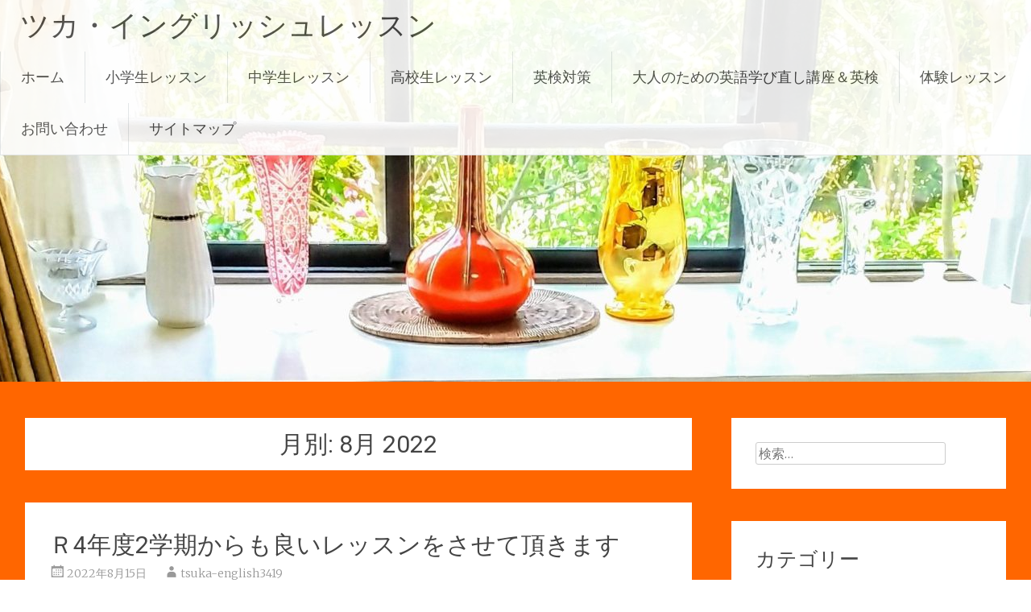

--- FILE ---
content_type: text/html; charset=UTF-8
request_url: https://tsuka-english-lesson.com/2022/08/
body_size: 15457
content:
<!DOCTYPE html>
<html dir="ltr" lang="ja" prefix="og: https://ogp.me/ns#">
<head>
<meta charset="UTF-8">
<meta name="viewport" content="width=device-width, initial-scale=1">
<link rel="profile" href="https://gmpg.org/xfn/11">
<title>8月, 2022 | ツカ・イングリッシュレッスン</title>

		<!-- All in One SEO 4.9.3 - aioseo.com -->
	<meta name="robots" content="noindex, max-image-preview:large" />
	<link rel="canonical" href="https://tsuka-english-lesson.com/2022/08/" />
	<meta name="generator" content="All in One SEO (AIOSEO) 4.9.3" />
		<script type="application/ld+json" class="aioseo-schema">
			{"@context":"https:\/\/schema.org","@graph":[{"@type":"BreadcrumbList","@id":"https:\/\/tsuka-english-lesson.com\/2022\/08\/#breadcrumblist","itemListElement":[{"@type":"ListItem","@id":"https:\/\/tsuka-english-lesson.com#listItem","position":1,"name":"\u30db\u30fc\u30e0","item":"https:\/\/tsuka-english-lesson.com","nextItem":{"@type":"ListItem","@id":"https:\/\/tsuka-english-lesson.com\/2022\/#listItem","name":2022}},{"@type":"ListItem","@id":"https:\/\/tsuka-english-lesson.com\/2022\/#listItem","position":2,"name":2022,"item":"https:\/\/tsuka-english-lesson.com\/2022\/","nextItem":{"@type":"ListItem","@id":"https:\/\/tsuka-english-lesson.com\/2022\/08\/#listItem","name":"08"},"previousItem":{"@type":"ListItem","@id":"https:\/\/tsuka-english-lesson.com#listItem","name":"\u30db\u30fc\u30e0"}},{"@type":"ListItem","@id":"https:\/\/tsuka-english-lesson.com\/2022\/08\/#listItem","position":3,"name":"08","previousItem":{"@type":"ListItem","@id":"https:\/\/tsuka-english-lesson.com\/2022\/#listItem","name":2022}}]},{"@type":"CollectionPage","@id":"https:\/\/tsuka-english-lesson.com\/2022\/08\/#collectionpage","url":"https:\/\/tsuka-english-lesson.com\/2022\/08\/","name":"8\u6708, 2022 | \u30c4\u30ab\u30fb\u30a4\u30f3\u30b0\u30ea\u30c3\u30b7\u30e5\u30ec\u30c3\u30b9\u30f3","inLanguage":"ja","isPartOf":{"@id":"https:\/\/tsuka-english-lesson.com\/#website"},"breadcrumb":{"@id":"https:\/\/tsuka-english-lesson.com\/2022\/08\/#breadcrumblist"}},{"@type":"Organization","@id":"https:\/\/tsuka-english-lesson.com\/#organization","name":"\u30c4\u30ab\u30fb\u30a4\u30f3\u30b0\u30ea\u30c3\u30b7\u30e5\u30ec\u30c3\u30b9\u30f3","description":"\u897f\u795e\u5357\u306b\u3042\u308b\u500b\u5225\u6307\u5c0e\u5bfe\u5fdc\u306e\u82f1\u8a9e\u6559\u5ba4\u30c4\u30ab\u30fb\u30a4\u30f3\u30b0\u30ea\u30c3\u30b7\u30e5\u30ec\u30c3\u30b9\u30f3\u306e\u516c\u5f0f\u30db\u30fc\u30e0\u30da\u30fc\u30b8\u3067\u3059\u3002","url":"https:\/\/tsuka-english-lesson.com\/"},{"@type":"WebSite","@id":"https:\/\/tsuka-english-lesson.com\/#website","url":"https:\/\/tsuka-english-lesson.com\/","name":"\u30c4\u30ab\u30fb\u30a4\u30f3\u30b0\u30ea\u30c3\u30b7\u30e5\u30ec\u30c3\u30b9\u30f3","description":"\u897f\u795e\u5357\u306b\u3042\u308b\u500b\u5225\u6307\u5c0e\u5bfe\u5fdc\u306e\u82f1\u8a9e\u6559\u5ba4\u30c4\u30ab\u30fb\u30a4\u30f3\u30b0\u30ea\u30c3\u30b7\u30e5\u30ec\u30c3\u30b9\u30f3\u306e\u516c\u5f0f\u30db\u30fc\u30e0\u30da\u30fc\u30b8\u3067\u3059\u3002","inLanguage":"ja","publisher":{"@id":"https:\/\/tsuka-english-lesson.com\/#organization"}}]}
		</script>
		<!-- All in One SEO -->

<link rel='dns-prefetch' href='//fonts.googleapis.com' />
<link rel="alternate" type="application/rss+xml" title="ツカ・イングリッシュレッスン &raquo; フィード" href="https://tsuka-english-lesson.com/feed/" />
<link rel="alternate" type="application/rss+xml" title="ツカ・イングリッシュレッスン &raquo; コメントフィード" href="https://tsuka-english-lesson.com/comments/feed/" />
<style id='wp-img-auto-sizes-contain-inline-css' type='text/css'>
img:is([sizes=auto i],[sizes^="auto," i]){contain-intrinsic-size:3000px 1500px}
/*# sourceURL=wp-img-auto-sizes-contain-inline-css */
</style>
<style id='wp-emoji-styles-inline-css' type='text/css'>

	img.wp-smiley, img.emoji {
		display: inline !important;
		border: none !important;
		box-shadow: none !important;
		height: 1em !important;
		width: 1em !important;
		margin: 0 0.07em !important;
		vertical-align: -0.1em !important;
		background: none !important;
		padding: 0 !important;
	}
/*# sourceURL=wp-emoji-styles-inline-css */
</style>
<style id='wp-block-library-inline-css' type='text/css'>
:root{--wp-block-synced-color:#7a00df;--wp-block-synced-color--rgb:122,0,223;--wp-bound-block-color:var(--wp-block-synced-color);--wp-editor-canvas-background:#ddd;--wp-admin-theme-color:#007cba;--wp-admin-theme-color--rgb:0,124,186;--wp-admin-theme-color-darker-10:#006ba1;--wp-admin-theme-color-darker-10--rgb:0,107,160.5;--wp-admin-theme-color-darker-20:#005a87;--wp-admin-theme-color-darker-20--rgb:0,90,135;--wp-admin-border-width-focus:2px}@media (min-resolution:192dpi){:root{--wp-admin-border-width-focus:1.5px}}.wp-element-button{cursor:pointer}:root .has-very-light-gray-background-color{background-color:#eee}:root .has-very-dark-gray-background-color{background-color:#313131}:root .has-very-light-gray-color{color:#eee}:root .has-very-dark-gray-color{color:#313131}:root .has-vivid-green-cyan-to-vivid-cyan-blue-gradient-background{background:linear-gradient(135deg,#00d084,#0693e3)}:root .has-purple-crush-gradient-background{background:linear-gradient(135deg,#34e2e4,#4721fb 50%,#ab1dfe)}:root .has-hazy-dawn-gradient-background{background:linear-gradient(135deg,#faaca8,#dad0ec)}:root .has-subdued-olive-gradient-background{background:linear-gradient(135deg,#fafae1,#67a671)}:root .has-atomic-cream-gradient-background{background:linear-gradient(135deg,#fdd79a,#004a59)}:root .has-nightshade-gradient-background{background:linear-gradient(135deg,#330968,#31cdcf)}:root .has-midnight-gradient-background{background:linear-gradient(135deg,#020381,#2874fc)}:root{--wp--preset--font-size--normal:16px;--wp--preset--font-size--huge:42px}.has-regular-font-size{font-size:1em}.has-larger-font-size{font-size:2.625em}.has-normal-font-size{font-size:var(--wp--preset--font-size--normal)}.has-huge-font-size{font-size:var(--wp--preset--font-size--huge)}.has-text-align-center{text-align:center}.has-text-align-left{text-align:left}.has-text-align-right{text-align:right}.has-fit-text{white-space:nowrap!important}#end-resizable-editor-section{display:none}.aligncenter{clear:both}.items-justified-left{justify-content:flex-start}.items-justified-center{justify-content:center}.items-justified-right{justify-content:flex-end}.items-justified-space-between{justify-content:space-between}.screen-reader-text{border:0;clip-path:inset(50%);height:1px;margin:-1px;overflow:hidden;padding:0;position:absolute;width:1px;word-wrap:normal!important}.screen-reader-text:focus{background-color:#ddd;clip-path:none;color:#444;display:block;font-size:1em;height:auto;left:5px;line-height:normal;padding:15px 23px 14px;text-decoration:none;top:5px;width:auto;z-index:100000}html :where(.has-border-color){border-style:solid}html :where([style*=border-top-color]){border-top-style:solid}html :where([style*=border-right-color]){border-right-style:solid}html :where([style*=border-bottom-color]){border-bottom-style:solid}html :where([style*=border-left-color]){border-left-style:solid}html :where([style*=border-width]){border-style:solid}html :where([style*=border-top-width]){border-top-style:solid}html :where([style*=border-right-width]){border-right-style:solid}html :where([style*=border-bottom-width]){border-bottom-style:solid}html :where([style*=border-left-width]){border-left-style:solid}html :where(img[class*=wp-image-]){height:auto;max-width:100%}:where(figure){margin:0 0 1em}html :where(.is-position-sticky){--wp-admin--admin-bar--position-offset:var(--wp-admin--admin-bar--height,0px)}@media screen and (max-width:600px){html :where(.is-position-sticky){--wp-admin--admin-bar--position-offset:0px}}

/*# sourceURL=wp-block-library-inline-css */
</style><style id='global-styles-inline-css' type='text/css'>
:root{--wp--preset--aspect-ratio--square: 1;--wp--preset--aspect-ratio--4-3: 4/3;--wp--preset--aspect-ratio--3-4: 3/4;--wp--preset--aspect-ratio--3-2: 3/2;--wp--preset--aspect-ratio--2-3: 2/3;--wp--preset--aspect-ratio--16-9: 16/9;--wp--preset--aspect-ratio--9-16: 9/16;--wp--preset--color--black: #000000;--wp--preset--color--cyan-bluish-gray: #abb8c3;--wp--preset--color--white: #ffffff;--wp--preset--color--pale-pink: #f78da7;--wp--preset--color--vivid-red: #cf2e2e;--wp--preset--color--luminous-vivid-orange: #ff6900;--wp--preset--color--luminous-vivid-amber: #fcb900;--wp--preset--color--light-green-cyan: #7bdcb5;--wp--preset--color--vivid-green-cyan: #00d084;--wp--preset--color--pale-cyan-blue: #8ed1fc;--wp--preset--color--vivid-cyan-blue: #0693e3;--wp--preset--color--vivid-purple: #9b51e0;--wp--preset--gradient--vivid-cyan-blue-to-vivid-purple: linear-gradient(135deg,rgb(6,147,227) 0%,rgb(155,81,224) 100%);--wp--preset--gradient--light-green-cyan-to-vivid-green-cyan: linear-gradient(135deg,rgb(122,220,180) 0%,rgb(0,208,130) 100%);--wp--preset--gradient--luminous-vivid-amber-to-luminous-vivid-orange: linear-gradient(135deg,rgb(252,185,0) 0%,rgb(255,105,0) 100%);--wp--preset--gradient--luminous-vivid-orange-to-vivid-red: linear-gradient(135deg,rgb(255,105,0) 0%,rgb(207,46,46) 100%);--wp--preset--gradient--very-light-gray-to-cyan-bluish-gray: linear-gradient(135deg,rgb(238,238,238) 0%,rgb(169,184,195) 100%);--wp--preset--gradient--cool-to-warm-spectrum: linear-gradient(135deg,rgb(74,234,220) 0%,rgb(151,120,209) 20%,rgb(207,42,186) 40%,rgb(238,44,130) 60%,rgb(251,105,98) 80%,rgb(254,248,76) 100%);--wp--preset--gradient--blush-light-purple: linear-gradient(135deg,rgb(255,206,236) 0%,rgb(152,150,240) 100%);--wp--preset--gradient--blush-bordeaux: linear-gradient(135deg,rgb(254,205,165) 0%,rgb(254,45,45) 50%,rgb(107,0,62) 100%);--wp--preset--gradient--luminous-dusk: linear-gradient(135deg,rgb(255,203,112) 0%,rgb(199,81,192) 50%,rgb(65,88,208) 100%);--wp--preset--gradient--pale-ocean: linear-gradient(135deg,rgb(255,245,203) 0%,rgb(182,227,212) 50%,rgb(51,167,181) 100%);--wp--preset--gradient--electric-grass: linear-gradient(135deg,rgb(202,248,128) 0%,rgb(113,206,126) 100%);--wp--preset--gradient--midnight: linear-gradient(135deg,rgb(2,3,129) 0%,rgb(40,116,252) 100%);--wp--preset--font-size--small: 13px;--wp--preset--font-size--medium: 20px;--wp--preset--font-size--large: 36px;--wp--preset--font-size--x-large: 42px;--wp--preset--spacing--20: 0.44rem;--wp--preset--spacing--30: 0.67rem;--wp--preset--spacing--40: 1rem;--wp--preset--spacing--50: 1.5rem;--wp--preset--spacing--60: 2.25rem;--wp--preset--spacing--70: 3.38rem;--wp--preset--spacing--80: 5.06rem;--wp--preset--shadow--natural: 6px 6px 9px rgba(0, 0, 0, 0.2);--wp--preset--shadow--deep: 12px 12px 50px rgba(0, 0, 0, 0.4);--wp--preset--shadow--sharp: 6px 6px 0px rgba(0, 0, 0, 0.2);--wp--preset--shadow--outlined: 6px 6px 0px -3px rgb(255, 255, 255), 6px 6px rgb(0, 0, 0);--wp--preset--shadow--crisp: 6px 6px 0px rgb(0, 0, 0);}:where(.is-layout-flex){gap: 0.5em;}:where(.is-layout-grid){gap: 0.5em;}body .is-layout-flex{display: flex;}.is-layout-flex{flex-wrap: wrap;align-items: center;}.is-layout-flex > :is(*, div){margin: 0;}body .is-layout-grid{display: grid;}.is-layout-grid > :is(*, div){margin: 0;}:where(.wp-block-columns.is-layout-flex){gap: 2em;}:where(.wp-block-columns.is-layout-grid){gap: 2em;}:where(.wp-block-post-template.is-layout-flex){gap: 1.25em;}:where(.wp-block-post-template.is-layout-grid){gap: 1.25em;}.has-black-color{color: var(--wp--preset--color--black) !important;}.has-cyan-bluish-gray-color{color: var(--wp--preset--color--cyan-bluish-gray) !important;}.has-white-color{color: var(--wp--preset--color--white) !important;}.has-pale-pink-color{color: var(--wp--preset--color--pale-pink) !important;}.has-vivid-red-color{color: var(--wp--preset--color--vivid-red) !important;}.has-luminous-vivid-orange-color{color: var(--wp--preset--color--luminous-vivid-orange) !important;}.has-luminous-vivid-amber-color{color: var(--wp--preset--color--luminous-vivid-amber) !important;}.has-light-green-cyan-color{color: var(--wp--preset--color--light-green-cyan) !important;}.has-vivid-green-cyan-color{color: var(--wp--preset--color--vivid-green-cyan) !important;}.has-pale-cyan-blue-color{color: var(--wp--preset--color--pale-cyan-blue) !important;}.has-vivid-cyan-blue-color{color: var(--wp--preset--color--vivid-cyan-blue) !important;}.has-vivid-purple-color{color: var(--wp--preset--color--vivid-purple) !important;}.has-black-background-color{background-color: var(--wp--preset--color--black) !important;}.has-cyan-bluish-gray-background-color{background-color: var(--wp--preset--color--cyan-bluish-gray) !important;}.has-white-background-color{background-color: var(--wp--preset--color--white) !important;}.has-pale-pink-background-color{background-color: var(--wp--preset--color--pale-pink) !important;}.has-vivid-red-background-color{background-color: var(--wp--preset--color--vivid-red) !important;}.has-luminous-vivid-orange-background-color{background-color: var(--wp--preset--color--luminous-vivid-orange) !important;}.has-luminous-vivid-amber-background-color{background-color: var(--wp--preset--color--luminous-vivid-amber) !important;}.has-light-green-cyan-background-color{background-color: var(--wp--preset--color--light-green-cyan) !important;}.has-vivid-green-cyan-background-color{background-color: var(--wp--preset--color--vivid-green-cyan) !important;}.has-pale-cyan-blue-background-color{background-color: var(--wp--preset--color--pale-cyan-blue) !important;}.has-vivid-cyan-blue-background-color{background-color: var(--wp--preset--color--vivid-cyan-blue) !important;}.has-vivid-purple-background-color{background-color: var(--wp--preset--color--vivid-purple) !important;}.has-black-border-color{border-color: var(--wp--preset--color--black) !important;}.has-cyan-bluish-gray-border-color{border-color: var(--wp--preset--color--cyan-bluish-gray) !important;}.has-white-border-color{border-color: var(--wp--preset--color--white) !important;}.has-pale-pink-border-color{border-color: var(--wp--preset--color--pale-pink) !important;}.has-vivid-red-border-color{border-color: var(--wp--preset--color--vivid-red) !important;}.has-luminous-vivid-orange-border-color{border-color: var(--wp--preset--color--luminous-vivid-orange) !important;}.has-luminous-vivid-amber-border-color{border-color: var(--wp--preset--color--luminous-vivid-amber) !important;}.has-light-green-cyan-border-color{border-color: var(--wp--preset--color--light-green-cyan) !important;}.has-vivid-green-cyan-border-color{border-color: var(--wp--preset--color--vivid-green-cyan) !important;}.has-pale-cyan-blue-border-color{border-color: var(--wp--preset--color--pale-cyan-blue) !important;}.has-vivid-cyan-blue-border-color{border-color: var(--wp--preset--color--vivid-cyan-blue) !important;}.has-vivid-purple-border-color{border-color: var(--wp--preset--color--vivid-purple) !important;}.has-vivid-cyan-blue-to-vivid-purple-gradient-background{background: var(--wp--preset--gradient--vivid-cyan-blue-to-vivid-purple) !important;}.has-light-green-cyan-to-vivid-green-cyan-gradient-background{background: var(--wp--preset--gradient--light-green-cyan-to-vivid-green-cyan) !important;}.has-luminous-vivid-amber-to-luminous-vivid-orange-gradient-background{background: var(--wp--preset--gradient--luminous-vivid-amber-to-luminous-vivid-orange) !important;}.has-luminous-vivid-orange-to-vivid-red-gradient-background{background: var(--wp--preset--gradient--luminous-vivid-orange-to-vivid-red) !important;}.has-very-light-gray-to-cyan-bluish-gray-gradient-background{background: var(--wp--preset--gradient--very-light-gray-to-cyan-bluish-gray) !important;}.has-cool-to-warm-spectrum-gradient-background{background: var(--wp--preset--gradient--cool-to-warm-spectrum) !important;}.has-blush-light-purple-gradient-background{background: var(--wp--preset--gradient--blush-light-purple) !important;}.has-blush-bordeaux-gradient-background{background: var(--wp--preset--gradient--blush-bordeaux) !important;}.has-luminous-dusk-gradient-background{background: var(--wp--preset--gradient--luminous-dusk) !important;}.has-pale-ocean-gradient-background{background: var(--wp--preset--gradient--pale-ocean) !important;}.has-electric-grass-gradient-background{background: var(--wp--preset--gradient--electric-grass) !important;}.has-midnight-gradient-background{background: var(--wp--preset--gradient--midnight) !important;}.has-small-font-size{font-size: var(--wp--preset--font-size--small) !important;}.has-medium-font-size{font-size: var(--wp--preset--font-size--medium) !important;}.has-large-font-size{font-size: var(--wp--preset--font-size--large) !important;}.has-x-large-font-size{font-size: var(--wp--preset--font-size--x-large) !important;}
/*# sourceURL=global-styles-inline-css */
</style>

<style id='classic-theme-styles-inline-css' type='text/css'>
/*! This file is auto-generated */
.wp-block-button__link{color:#fff;background-color:#32373c;border-radius:9999px;box-shadow:none;text-decoration:none;padding:calc(.667em + 2px) calc(1.333em + 2px);font-size:1.125em}.wp-block-file__button{background:#32373c;color:#fff;text-decoration:none}
/*# sourceURL=/wp-includes/css/classic-themes.min.css */
</style>
<link rel='stylesheet' id='contact-form-7-css' href='https://tsuka-english-lesson.com/wp-content/plugins/contact-form-7/includes/css/styles.css?ver=6.1.4' type='text/css' media='all' />
<link rel='stylesheet' id='radiate-style-css' href='https://tsuka-english-lesson.com/wp-content/themes/radiate/style.css?ver=6.9' type='text/css' media='all' />
<link rel='stylesheet' id='radiate-google-fonts-css' href='//fonts.googleapis.com/css?family=Roboto%7CMerriweather%3A400%2C300&#038;display=swap&#038;ver=6.9' type='text/css' media='all' />
<link rel='stylesheet' id='radiate-genericons-css' href='https://tsuka-english-lesson.com/wp-content/themes/radiate/genericons/genericons.css?ver=3.3.1' type='text/css' media='all' />
<script type="text/javascript" src="https://tsuka-english-lesson.com/wp-includes/js/jquery/jquery.min.js?ver=3.7.1" id="jquery-core-js"></script>
<script type="text/javascript" src="https://tsuka-english-lesson.com/wp-includes/js/jquery/jquery-migrate.min.js?ver=3.4.1" id="jquery-migrate-js"></script>
<link rel="https://api.w.org/" href="https://tsuka-english-lesson.com/wp-json/" /><link rel="EditURI" type="application/rsd+xml" title="RSD" href="https://tsuka-english-lesson.com/xmlrpc.php?rsd" />
<meta name="generator" content="WordPress 6.9" />
		<style type="text/css"> blockquote{border-color:#EAEAEA #EAEAEA #EAEAEA #ff6600}.site-title a:hover,a{color:#ff6600}#masthead .search-form,.main-navigation a:hover,.main-navigation ul li ul li a:hover,.main-navigation ul li ul li:hover>a,.main-navigation ul li.current-menu-ancestor a,.main-navigation ul li.current-menu-item a,.main-navigation ul li.current-menu-item ul li a:hover,.main-navigation ul li.current_page_ancestor a,.main-navigation ul li.current_page_item a,.main-navigation ul li:hover>a{background-color:#ff6600}.header-search-icon:before{color:#ff6600}button,input[type=button],input[type=reset],input[type=submit]{background-color:#ff6600}#content .comments-area a.comment-edit-link:hover,#content .comments-area a.comment-permalink:hover,#content .comments-area article header cite a:hover,#content .entry-meta span a:hover,#content .entry-title a:hover,.comment .comment-reply-link:hover,.comments-area .comment-author-link a:hover,.entry-meta span:hover,.site-header .menu-toggle,.site-header .menu-toggle:hover{color:#ff6600}.main-small-navigation ul li ul li a:hover,.main-small-navigation ul li:hover,.main-small-navigation ul li a:hover,.main-small-navigation ul li ul li:hover>a,.main-small-navigation ul > .current_page_item, .main-small-navigation ul > .current-menu-item,.main-small-navigation ul li.current-menu-item ul li a:hover{background-color:#ff6600}#featured_pages a.more-link:hover{border-color:#ff6600;color:#ff6600}a#back-top:before{background-color:#ff6600}a#scroll-up span{color:#ff6600}
			.woocommerce ul.products li.product .onsale,.woocommerce span.onsale,.woocommerce #respond input#submit:hover, .woocommerce a.button:hover,
			.wocommerce button.button:hover, .woocommerce input.button:hover, .woocommerce #respond input#submit.alt:hover, .woocommerce a.button.alt:hover,
			.woocommerce button.button.alt:hover, .woocommerce input.button.alt:hover {background-color: #ff6600}
			.woocommerce .woocommerce-message::before { color: #ff6600; }
			.main-small-navigation ul li ul li.current-menu-item > a { background: #ff6600; }

			@media (max-width: 768px){.better-responsive-menu .sub-toggle{background:#cd3400}}</style>
		<style type="text/css">.recentcomments a{display:inline !important;padding:0 !important;margin:0 !important;}</style><style type="text/css" id="custom-background-css">
body.custom-background { background-color: #ff6600; }
</style>
	<link rel="icon" href="https://tsuka-english-lesson.com/wp-content/uploads/2020/06/cropped-ファビコン-1-32x32.png" sizes="32x32" />
<link rel="icon" href="https://tsuka-english-lesson.com/wp-content/uploads/2020/06/cropped-ファビコン-1-192x192.png" sizes="192x192" />
<link rel="apple-touch-icon" href="https://tsuka-english-lesson.com/wp-content/uploads/2020/06/cropped-ファビコン-1-180x180.png" />
<meta name="msapplication-TileImage" content="https://tsuka-english-lesson.com/wp-content/uploads/2020/06/cropped-ファビコン-1-270x270.png" />
		<style type="text/css" id="custom-header-css">
			#parallax-bg {
			background-image: url('https://tsuka-english-lesson.com/wp-content/uploads/2020/06/cropped-DSC_0031-2-1.jpg'); background-repeat: repeat-x; background-position: center top; background-attachment: scroll;			}

			#masthead {
				margin-bottom: 474px;
			}

			@media only screen and (max-width: 600px) {
				#masthead {
					margin-bottom: 406px;
				}
			}
		</style>
			<style type="text/css" id="custom-background-css">
			body.custom-background {
				background: none !important;
			}

			#content {
			background-color: #ff6600;			}
		</style>
			<style type="text/css" id="wp-custom-css">
			div.wpcf7 input[name="your-name"],
div.wpcf7 input[name="your-email"],
div.wpcf7 input[name= text-545],
div.wpcf7 input[name= text-546],
div.wpcf7 input[name= text-557],
div.wpcf7 input[name= text-799],
div.wpcf7 input[name= text-140],
div.wpcf7 input[name= text-142],
div.wpcf7 input[name= text-500],
div.wpcf7 input[name="your-subject"] {
width: 100%;
}		</style>
		</head>

<body class="archive date custom-background wp-embed-responsive wp-theme-radiate">


<div id="parallax-bg">
	</div>
<div id="page" class="hfeed site">
	<a class="skip-link screen-reader-text" href="#content">コンテンツへスキップ</a>

		<header id="masthead" class="site-header" role="banner">
		<div class="header-wrap clearfix">
			<div class="site-branding">
                           <h3 class="site-title"><a href="https://tsuka-english-lesson.com/" title="ツカ・イングリッシュレッスン" rel="home">ツカ・イングリッシュレッスン</a></h3>
                                       <p class="site-description">西神南にある個別指導対応の英語教室ツカ・イングリッシュレッスンの公式ホームページです。</p>
            			</div>

			
			<nav id="site-navigation" class="main-navigation" role="navigation">
				<h4 class="menu-toggle"></h4>

				<div class="clearfix "><ul>
<li ><a href="https://tsuka-english-lesson.com/">ホーム</a></li><li class="page_item page-item-28"><a href="https://tsuka-english-lesson.com/%e5%b0%8f%e5%ad%a6%e7%94%9f%e3%83%ac%e3%83%83%e3%82%b9%e3%83%b3/">小学生レッスン</a></li>
<li class="page_item page-item-32"><a href="https://tsuka-english-lesson.com/%e4%b8%ad%e5%ad%a6%e7%94%9f%e3%83%ac%e3%83%83%e3%82%b9%e3%83%b3/">中学生レッスン</a></li>
<li class="page_item page-item-36"><a href="https://tsuka-english-lesson.com/%e9%ab%98%e6%a0%a1%e7%94%9f%e3%83%ac%e3%83%83%e3%82%b9%e3%83%b3/">高校生レッスン</a></li>
<li class="page_item page-item-38"><a href="https://tsuka-english-lesson.com/%e8%8b%b1%e6%a4%9c%e5%af%be%e7%ad%96/">英検対策</a></li>
<li class="page_item page-item-1235"><a href="https://tsuka-english-lesson.com/%e5%a4%a7%e4%ba%ba%e3%81%ae%e3%81%9f%e3%82%81%e3%81%ae%e8%8b%b1%e8%aa%9e%e5%ad%a6%e3%81%b3%e7%9b%b4%e3%81%97%e8%ac%9b%e5%ba%a7%ef%bc%86%e8%8b%b1%e6%a4%9c/">大人のための英語学び直し講座＆英検</a></li>
<li class="page_item page-item-40"><a href="https://tsuka-english-lesson.com/%e7%84%a1%e6%96%99%e4%bd%93%e9%a8%93%e3%83%ac%e3%83%83%e3%82%b9%e3%83%b3/">体験レッスン</a></li>
<li class="page_item page-item-7"><a href="https://tsuka-english-lesson.com/%e3%81%8a%e5%95%8f%e3%81%84%e5%90%88%e3%82%8f%e3%81%9b/">お問い合わせ</a></li>
<li class="page_item page-item-2"><a href="https://tsuka-english-lesson.com/%e3%82%b5%e3%82%a4%e3%83%88%e3%83%9e%e3%83%83%e3%83%97/">サイトマップ</a></li>
</ul></div>
			</nav><!-- #site-navigation -->
		</div><!-- .inner-wrap header-wrap -->
	</header><!-- #masthead -->

	<div id="content" class="site-content">
		<div class="inner-wrap clearfix">

	<section id="primary" class="content-area">
		<main id="main" class="site-main" role="main">

		
			<header class="page-header">
				<h1 class="page-title">
					月別: <span>8月 2022</span>				</h1>
							</header><!-- .page-header -->

						
				
<article id="post-1865" class="post-1865 post type-post status-publish format-standard hentry category-8 tag-76 tag-77 tag-75">

	
	<header class="entry-header">
		<h2 class="entry-title"><a href="https://tsuka-english-lesson.com/%e3%83%ac%e3%83%83%e3%82%b9%e3%83%b3%e3%81%ae%e5%90%91%e3%81%8d%e5%90%88%e3%81%84%e6%96%b9/%ef%bd%924%e5%b9%b42%e5%ad%a6%e6%9c%9f%e3%81%8b%e3%82%89%e3%82%82%e8%89%af%e3%81%84%e3%83%ac%e3%83%83%e3%82%b9%e3%83%b3%e3%82%92%e3%81%95%e3%81%9b%e3%81%a6%e9%a0%82%e3%81%91%e3%82%8b%e3%82%88%e3%81%86/" rel="bookmark">Ｒ4年度2学期からも良いレッスンをさせて頂きます</a></h2>

					<div class="entry-meta">
				<span class="posted-on"><a href="https://tsuka-english-lesson.com/%e3%83%ac%e3%83%83%e3%82%b9%e3%83%b3%e3%81%ae%e5%90%91%e3%81%8d%e5%90%88%e3%81%84%e6%96%b9/%ef%bd%924%e5%b9%b42%e5%ad%a6%e6%9c%9f%e3%81%8b%e3%82%89%e3%82%82%e8%89%af%e3%81%84%e3%83%ac%e3%83%83%e3%82%b9%e3%83%b3%e3%82%92%e3%81%95%e3%81%9b%e3%81%a6%e9%a0%82%e3%81%91%e3%82%8b%e3%82%88%e3%81%86/" rel="bookmark"><time class="entry-date published" datetime="2022-08-15T22:58:51+09:00">2022年8月15日</time><time class="updated" datetime="2024-06-03T00:22:55+09:00">2024年6月3日</time></a></span><span class="byline"><span class="author vcard"><a class="url fn n" href="https://tsuka-english-lesson.com/author/tsuka-english3419/">tsuka-english3419</a></span></span>			</div><!-- .entry-meta -->
			</header><!-- .entry-header -->

			<div class="entry-content">
			<p>神戸市西区・西神南にある<br />
小・中・高・一般<br />
英語個別教室／英検対策</p>
<p><span style="font-size: 18pt;"><strong><span style="color: #ff6600;">ツカ・イングリッシュレッスン</span></strong></span>です</p>
<p><a href="https://tsuka-english-lesson.com/wp-content/uploads/2021/07/HORIZON_0001_BURST20210704143310572_COVER.jpg"><img fetchpriority="high" decoding="async" class="alignnone size-large wp-image-1499" src="https://tsuka-english-lesson.com/wp-content/uploads/2021/07/HORIZON_0001_BURST20210704143310572_COVER-1024x552.jpg" alt="" width="768" height="414" srcset="https://tsuka-english-lesson.com/wp-content/uploads/2021/07/HORIZON_0001_BURST20210704143310572_COVER-1024x552.jpg 1024w, https://tsuka-english-lesson.com/wp-content/uploads/2021/07/HORIZON_0001_BURST20210704143310572_COVER-300x162.jpg 300w, https://tsuka-english-lesson.com/wp-content/uploads/2021/07/HORIZON_0001_BURST20210704143310572_COVER-768x414.jpg 768w, https://tsuka-english-lesson.com/wp-content/uploads/2021/07/HORIZON_0001_BURST20210704143310572_COVER-1536x828.jpg 1536w, https://tsuka-english-lesson.com/wp-content/uploads/2021/07/HORIZON_0001_BURST20210704143310572_COVER.jpg 1869w" sizes="(max-width: 768px) 100vw, 768px" /></a></p>
<p><strong><span style="font-size: 14pt; color: #ff3700;">おかげ様で</span></strong></p>
<p><strong><span style="font-size: 14pt; color: #ff3700;">教室を開講して2年と数ヶ月が経ちました。</span></strong></p>
<p>&nbsp;</p>
<p><a href="https://tsuka-english-lesson.com/wp-content/uploads/2022/08/教科書たち写真JPG-scaled.jpg"><img decoding="async" class="size-full wp-image-1855" src="https://tsuka-english-lesson.com/wp-content/uploads/2022/08/教科書たち写真JPG-scaled.jpg" alt="" width="2560" height="1266" srcset="https://tsuka-english-lesson.com/wp-content/uploads/2022/08/教科書たち写真JPG-scaled.jpg 2560w, https://tsuka-english-lesson.com/wp-content/uploads/2022/08/教科書たち写真JPG-300x148.jpg 300w, https://tsuka-english-lesson.com/wp-content/uploads/2022/08/教科書たち写真JPG-1024x506.jpg 1024w, https://tsuka-english-lesson.com/wp-content/uploads/2022/08/教科書たち写真JPG-768x380.jpg 768w, https://tsuka-english-lesson.com/wp-content/uploads/2022/08/教科書たち写真JPG-1536x760.jpg 1536w, https://tsuka-english-lesson.com/wp-content/uploads/2022/08/教科書たち写真JPG-2048x1013.jpg 2048w" sizes="(max-width: 2560px) 100vw, 2560px" /></a></p>
<p>&nbsp;</p>
<p><span style="font-size: 14pt;"><strong><span style="color: #ff6600;">～在籍生の保護者さまへ～（Ｒ4年6月以前に入塾された方）</span></strong></span></p>
<p>&nbsp;</p>
<p>9月のレッスンのご希望日時を皆さまより頂きまして、確定いたしました。</p>
<p>ありがとうございます。</p>
<p>&nbsp;</p>
<p>ここ最近、定期テスト前や英検の試験日前には</p>
<p>ありがたいことに通常レッスンに加えて追加レッスンをお申し込みくださる方も多く</p>
<p>大変有難く思うとともに、さらに生徒さま・保護者様のご期待に応えられるよう</p>
<p>益々身を引き締めて、精一杯のサポートをさせて頂く所存でございます。</p>
<p>&nbsp;</p>
<p>実は、開講より2年間「定期テストで頑張って成績を上げてもらいたい!!」という私の思いから、</p>
<p>通常レッスンの8コマに加えて2コマを無料で「テスト対策レッスン」として</p>
<p>レッスンさせて頂いていましたが、</p>
<p>上記の理由から無料枠の調整が困難になって参りました。</p>
<p>大変心苦しいのですが、</p>
<p>Ｒ4年度2学期の中間考査以降は、無料枠のレッスンは実施できなくなってしまいました。</p>
<p>大変申し訳ございません。</p>
<p>&nbsp;</p>
<p>その旨、保護者様へ☎️お電話で（メール）ご説明をさせて頂きました。</p>
<p>ありがたいことに快諾してくださり「これからもよろしくお願いします。」とお言葉を頂戴いたしまして、</p>
<p>大変恐縮ながら、ありがたく思っております。</p>
<p>&nbsp;</p>
<p><span style="font-size: 14pt;"><strong><span style="color: #ff00ff;"><span style="font-size: 18pt;">✨</span>ますます良いレッスンをさせて頂きます<span style="font-size: 18pt;">✨</span></span></strong></span></p>
<p><span style="font-size: 14pt;"><strong><span style="color: #ff00ff;"><span style="font-size: 18pt;">✨</span>気を引き締めて日々精進してまいります</span></strong></span><span style="font-size: 18pt;"><strong><span style="color: #ff00ff;">✨</span></strong></span></p>
<p><span style="font-size: 14pt;"><strong><span style="color: #ff00ff;"><span style="font-size: 18pt;">✨</span>今後ともどうぞよろしくお願い致します</span></strong></span><span style="font-size: 18pt;"><strong><span style="color: #ff00ff;">✨</span></strong></span></p>
<p>&nbsp;</p>
<p>小・中・高・一般</p>
<p>英語個別指導／英検対策</p>
<p><span style="font-size: 14pt; color: #ff6600;"><strong>ツカ・イングリッシュレッスン</strong></span>(神戸市西区・西神南)</p>
					</div><!-- .entry-content -->
	
	<footer class="entry-meta">
									<span class="cat-links">
				<a href="https://tsuka-english-lesson.com/category/%e3%83%ac%e3%83%83%e3%82%b9%e3%83%b3%e3%81%ae%e5%90%91%e3%81%8d%e5%90%88%e3%81%84%e6%96%b9/" rel="category tag">レッスンの向き合い方</a>			</span>
			
							<span class="tags-links">
				<a href="https://tsuka-english-lesson.com/tag/%e4%bf%9d%e8%ad%b7%e8%80%85%e6%a7%98%e3%81%ab%e6%84%9f%e8%ac%9d/" rel="tag">保護者様に感謝</a>、<a href="https://tsuka-english-lesson.com/tag/%e5%ae%9a%e6%9c%9f%e3%83%86%e3%82%b9%e3%83%88%e5%af%be%e7%ad%96%e3%81%ab%e3%81%a4%e3%81%84%e3%81%a6/" rel="tag">定期テスト対策について</a>、<a href="https://tsuka-english-lesson.com/tag/%e7%94%9f%e5%be%92%e3%81%95%e3%82%93%e3%82%92%e5%bf%9c%e6%8f%b4%e3%81%97%e3%81%9f%e3%81%84/" rel="tag">生徒さんを応援したい</a>			</span>
					
					<span class="comments-link"><a href="https://tsuka-english-lesson.com/%e3%83%ac%e3%83%83%e3%82%b9%e3%83%b3%e3%81%ae%e5%90%91%e3%81%8d%e5%90%88%e3%81%84%e6%96%b9/%ef%bd%924%e5%b9%b42%e5%ad%a6%e6%9c%9f%e3%81%8b%e3%82%89%e3%82%82%e8%89%af%e3%81%84%e3%83%ac%e3%83%83%e3%82%b9%e3%83%b3%e3%82%92%e3%81%95%e3%81%9b%e3%81%a6%e9%a0%82%e3%81%91%e3%82%8b%e3%82%88%e3%81%86/#respond">コメントする</a></span>
		
			</footer><!-- .entry-meta -->
</article><!-- #post-## -->

			
				
<article id="post-1852" class="post-1852 post type-post status-publish format-standard hentry category-8 tag-52 tag-65 tag-59 tag-55 tag-13 tag-54 tag-64">

	
	<header class="entry-header">
		<h2 class="entry-title"><a href="https://tsuka-english-lesson.com/%e3%83%ac%e3%83%83%e3%82%b9%e3%83%b3%e3%81%ae%e5%90%91%e3%81%8d%e5%90%88%e3%81%84%e6%96%b9/%e2%9c%a8%e6%95%99%e5%ae%a4%e3%82%92%e9%96%8b%e8%ac%9b%e3%81%97%e3%81%a62%e5%b9%b4%e3%81%a8%e6%95%b0%e3%83%b6%e6%9c%88%e3%81%8c%e7%b5%8c%e3%81%a1%e3%81%be%e3%81%97%e3%81%9f%e2%9c%a8%e6%84%9f%e8%ac%9d/" rel="bookmark">✨教室を開講して2年と数ヶ月が経ちました✨感謝✨【神戸市西区・英語個別教室】</a></h2>

					<div class="entry-meta">
				<span class="posted-on"><a href="https://tsuka-english-lesson.com/%e3%83%ac%e3%83%83%e3%82%b9%e3%83%b3%e3%81%ae%e5%90%91%e3%81%8d%e5%90%88%e3%81%84%e6%96%b9/%e2%9c%a8%e6%95%99%e5%ae%a4%e3%82%92%e9%96%8b%e8%ac%9b%e3%81%97%e3%81%a62%e5%b9%b4%e3%81%a8%e6%95%b0%e3%83%b6%e6%9c%88%e3%81%8c%e7%b5%8c%e3%81%a1%e3%81%be%e3%81%97%e3%81%9f%e2%9c%a8%e6%84%9f%e8%ac%9d/" rel="bookmark"><time class="entry-date published" datetime="2022-08-08T00:11:34+09:00">2022年8月8日</time><time class="updated" datetime="2022-08-08T14:38:59+09:00">2022年8月8日</time></a></span><span class="byline"><span class="author vcard"><a class="url fn n" href="https://tsuka-english-lesson.com/author/tsuka-english3419/">tsuka-english3419</a></span></span>			</div><!-- .entry-meta -->
			</header><!-- .entry-header -->

			<div class="entry-content">
			<p>神戸市西区・西神南にある<br />
小・中・高・一般<br />
英語個別教室／英検対策</p>
<p><span style="font-size: 18pt;"><strong><span style="color: #ff6600;">ツカ・イングリッシュレッスン</span></strong></span>です</p>
<p><a href="https://tsuka-english-lesson.com/wp-content/uploads/2021/07/HORIZON_0001_BURST20210704143310572_COVER.jpg"><img decoding="async" class="alignnone size-large wp-image-1499" src="https://tsuka-english-lesson.com/wp-content/uploads/2021/07/HORIZON_0001_BURST20210704143310572_COVER-1024x552.jpg" alt="" width="768" height="414" srcset="https://tsuka-english-lesson.com/wp-content/uploads/2021/07/HORIZON_0001_BURST20210704143310572_COVER-1024x552.jpg 1024w, https://tsuka-english-lesson.com/wp-content/uploads/2021/07/HORIZON_0001_BURST20210704143310572_COVER-300x162.jpg 300w, https://tsuka-english-lesson.com/wp-content/uploads/2021/07/HORIZON_0001_BURST20210704143310572_COVER-768x414.jpg 768w, https://tsuka-english-lesson.com/wp-content/uploads/2021/07/HORIZON_0001_BURST20210704143310572_COVER-1536x828.jpg 1536w, https://tsuka-english-lesson.com/wp-content/uploads/2021/07/HORIZON_0001_BURST20210704143310572_COVER.jpg 1869w" sizes="(max-width: 768px) 100vw, 768px" /></a></p>
<p><strong><span style="font-size: 14pt; color: #ff3700;">おかげ様で</span></strong></p>
<p><strong><span style="font-size: 14pt; color: #ff3700;">教室を開講して2年と数ヶ月が経ちました。</span></strong></p>
<p>&nbsp;</p>
<p><span style="font-size: 14pt;"><strong><span style="color: #ff00ff;">英語が苦手な生徒さんに</span></strong></span></p>
<p><span style="font-size: 14pt;"><strong><span style="color: #ff00ff;">英語の楽しさや分かりやすさを伝えて</span></strong></span></p>
<p><span style="font-size: 14pt;"><strong><span style="color: #ff00ff;">英語が好きに、そして得意になってもらいたい・・・<span style="font-size: 18pt;">✨</span></span></strong></span></p>
<p>&nbsp;</p>
<p><span style="font-size: 14pt;"><strong><span style="color: #ff00ff;">そして自分に自信を持ってもらいたい・・<span style="font-size: 18pt;">✨</span><span style="font-size: 18pt;">✨</span></span></strong></span></p>
<p><span style="font-size: 14pt;"><strong><span style="color: #ff00ff;">という思いで教室を始めました。</span></strong></span></p>
<p>&nbsp;</p>
<p><a href="https://tsuka-english-lesson.com/wp-content/uploads/2022/08/教科書たち写真JPG-scaled.jpg"><img loading="lazy" decoding="async" class="size-full wp-image-1855" src="https://tsuka-english-lesson.com/wp-content/uploads/2022/08/教科書たち写真JPG-scaled.jpg" alt="" width="2560" height="1266" srcset="https://tsuka-english-lesson.com/wp-content/uploads/2022/08/教科書たち写真JPG-scaled.jpg 2560w, https://tsuka-english-lesson.com/wp-content/uploads/2022/08/教科書たち写真JPG-300x148.jpg 300w, https://tsuka-english-lesson.com/wp-content/uploads/2022/08/教科書たち写真JPG-1024x506.jpg 1024w, https://tsuka-english-lesson.com/wp-content/uploads/2022/08/教科書たち写真JPG-768x380.jpg 768w, https://tsuka-english-lesson.com/wp-content/uploads/2022/08/教科書たち写真JPG-1536x760.jpg 1536w, https://tsuka-english-lesson.com/wp-content/uploads/2022/08/教科書たち写真JPG-2048x1013.jpg 2048w" sizes="auto, (max-width: 2560px) 100vw, 2560px" /></a></p>
<p>&nbsp;</p>
<p>最初は1名の近隣の中学生の方がレッスンに通ってくださるようになり、</p>
<p>今では</p>
<p><span style="font-size: 14pt;"><strong><span style="color: #ff00ff;">小学1年生から、中学生、高校生、大人の方まで</span></strong></span></p>
<p><span style="font-size: 14pt;"><strong><span style="color: #ff00ff;">年齢層もさまざま、遠方からもたくさんの方に通って頂けるようになりました</span></strong></span><span style="font-size: 18pt;"><strong><span style="color: #ff00ff;">✨</span></strong></span></p>
<p><span style="font-size: 18pt;">👨👩👨👨👩👨👨👩👨<span style="color: #ff0000;"><strong>👨👩👨👩👨👨👩👨</strong></span></span></p>
<p>&nbsp;</p>
<p><span style="font-size: 14pt; color: #ff6600;"><strong>生徒さまから</strong></span></p>
<p><span style="font-size: 14pt; color: #ff6600;"><strong>「英語が苦手だったけど、分かるようになり楽しくなってきた！」</strong></span></p>
<p><span style="font-size: 14pt; color: #ff6600;"><strong>「レッスンを終えるといつも達成感を感じる！</strong><strong>」</strong></span></p>
<p><span style="font-size: 14pt; color: #ff6600;"><strong>「学校の定期テストで英語で点数をあげたい。学年順位も上げたい！</strong><strong>」</strong></span></p>
<p><span style="font-size: 14pt;"><strong><span style="color: #ff6600;">「英検に合格するために一生懸命頑張りたい」</span></strong></span></p>
<p>&nbsp;</p>
<p><a href="https://tsuka-english-lesson.com/wp-content/uploads/2021/06/DSC_0981.jpg"><img loading="lazy" decoding="async" class="alignnone size-full wp-image-1468" src="https://tsuka-english-lesson.com/wp-content/uploads/2021/06/DSC_0981.jpg" alt="" width="1920" height="1080" srcset="https://tsuka-english-lesson.com/wp-content/uploads/2021/06/DSC_0981.jpg 1920w, https://tsuka-english-lesson.com/wp-content/uploads/2021/06/DSC_0981-300x169.jpg 300w, https://tsuka-english-lesson.com/wp-content/uploads/2021/06/DSC_0981-1024x576.jpg 1024w, https://tsuka-english-lesson.com/wp-content/uploads/2021/06/DSC_0981-768x432.jpg 768w, https://tsuka-english-lesson.com/wp-content/uploads/2021/06/DSC_0981-1536x864.jpg 1536w" sizes="auto, (max-width: 1920px) 100vw, 1920px" /></a></p>
<p><a href="https://tsuka-english-lesson.com/wp-content/uploads/2022/08/DSC_1680.jpg"><img loading="lazy" decoding="async" class="alignnone size-full wp-image-1862" src="https://tsuka-english-lesson.com/wp-content/uploads/2022/08/DSC_1680.jpg" alt="" width="928" height="1157" srcset="https://tsuka-english-lesson.com/wp-content/uploads/2022/08/DSC_1680.jpg 928w, https://tsuka-english-lesson.com/wp-content/uploads/2022/08/DSC_1680-241x300.jpg 241w, https://tsuka-english-lesson.com/wp-content/uploads/2022/08/DSC_1680-821x1024.jpg 821w, https://tsuka-english-lesson.com/wp-content/uploads/2022/08/DSC_1680-768x958.jpg 768w" sizes="auto, (max-width: 928px) 100vw, 928px" /></a></p>
<p><span style="color: #ff6600; font-size: 14pt;"><strong>【保護者さまからの嬉しいお声】</strong></span></p>
<p><span style="color: #ff6600; font-size: 14pt;"><strong>「英語嫌いの子どもが楽しく勉強しているのを見て嬉しくなります</strong></span><span style="color: #ff6600; font-size: 14pt;"><strong>」</strong></span></p>
<p><span style="color: #ff6600; font-size: 14pt;"><strong>「成績アップし、学年順位も上がりました。入試に向けて準備が出来てきているように感じています」</strong></span></p>
<p><span style="color: #ff6600; font-size: 14pt;"><strong>「英検に合格することで、自信につながったようです</strong></span><span style="color: #ff6600; font-size: 14pt;"><strong>」</strong></span></p>
<p><a href="https://tsuka-english-lesson.com/wp-content/uploads/2021/01/DSC_0340-1-scaled.jpg"><img loading="lazy" decoding="async" class="alignnone size-full wp-image-1001" src="https://tsuka-english-lesson.com/wp-content/uploads/2021/01/DSC_0340-1-scaled.jpg" alt="" width="2560" height="1440" srcset="https://tsuka-english-lesson.com/wp-content/uploads/2021/01/DSC_0340-1-scaled.jpg 2560w, https://tsuka-english-lesson.com/wp-content/uploads/2021/01/DSC_0340-1-300x169.jpg 300w, https://tsuka-english-lesson.com/wp-content/uploads/2021/01/DSC_0340-1-1024x576.jpg 1024w, https://tsuka-english-lesson.com/wp-content/uploads/2021/01/DSC_0340-1-768x432.jpg 768w, https://tsuka-english-lesson.com/wp-content/uploads/2021/01/DSC_0340-1-1536x864.jpg 1536w, https://tsuka-english-lesson.com/wp-content/uploads/2021/01/DSC_0340-1-2048x1152.jpg 2048w" sizes="auto, (max-width: 2560px) 100vw, 2560px" /></a></p>
<p><span style="font-size: 18pt;"><strong><span style="color: #ff00ff;">✨</span></strong></span><span style="font-size: 14pt;"><strong><span style="color: #ff00ff;">とても嬉しいお言葉をお電話やメールで頂き、</span></strong></span></p>
<p><span style="font-size: 14pt;"><strong><span style="color: #ff00ff;">本当に生徒さま、保護者様</span></strong></span><span style="font-size: 14pt;"><strong><span style="color: #ff00ff;">に</span></strong></span></p>
<p><span style="font-size: 14pt;"><strong><span style="color: #ff00ff;">日々感謝の気持ちでいっぱいです。</span></strong></span></p>
<p>&nbsp;</p>
<p><span style="font-size: 14pt;"><strong><span style="color: #ff00ff;">この場をお借りして改めてお礼申し上げます。</span></strong></span></p>
<p><span style="font-size: 14pt;"><strong><span style="color: #ff00ff;">本当にありがとうございます</span></strong></span><span style="font-size: 18pt;"><strong><span style="color: #ff00ff;">✨</span></strong></span></p>
<p>&nbsp;</p>
<p>&nbsp;</p>
<p><strong><span style="color: #ff6600; font-size: 18pt;">～在籍生の保護者さまへ～</span></strong></p>
<p>&nbsp;</p>
<p>現在、皆さまへ</p>
<p>9月以降のご希望の曜日・時間帯を📥メールや☎️お電話でお伺いしております。</p>
<p>ありがたいことに</p>
<p>曜日や時間帯によっては</p>
<p>レッスンの枠が満席になることも多くなりました。</p>
<p>大変ありがたく思っております。</p>
<p>&nbsp;</p>
<p>レッスン曜日や時間帯のご希望がおありの場合は、日時を調整させて頂きます。</p>
<p>&nbsp;</p>
<p><span style="font-size: 14pt;"><strong><span style="color: #ff00ff;">これからも良いレッスンをさせて頂くように</span></strong></span></p>
<p><span style="font-size: 14pt;"><strong><span style="color: #ff00ff;">ますます精進してまいります</span></strong></span><span style="font-size: 18pt;"><strong><span style="color: #ff00ff;">✨</span></strong></span></p>
<p><span style="font-size: 14pt;"><strong><span style="color: #ff00ff;">今後ともどうぞよろしくお願い致します</span></strong></span><span style="font-size: 18pt;"><strong><span style="color: #ff00ff;">✨</span></strong></span></p>
<p>&nbsp;</p>
<p>小・中・高・一般</p>
<p>英語個別指導／英検対策</p>
<p><span style="font-size: 14pt; color: #ff6600;"><strong>ツカ・イングリッシュレッスン</strong></span>(神戸市西区・西神南)</p>
<p>代表／講師　　塚越　久美子</p>
<p>&nbsp;</p>
<p>&nbsp;</p>
<p>💻お問い合わせフォーム</p>
<p>24時間受付！</p>
<p>いつでもどうぞ😊</p>

<div class="wpcf7 no-js" id="wpcf7-f5-p1852-o1" lang="ja" dir="ltr" data-wpcf7-id="5">
<div class="screen-reader-response"><p role="status" aria-live="polite" aria-atomic="true"></p> <ul></ul></div>
<form action="/2022/08/#wpcf7-f5-p1852-o1" method="post" class="wpcf7-form init" aria-label="コンタクトフォーム" novalidate="novalidate" data-status="init">
<fieldset class="hidden-fields-container"><input type="hidden" name="_wpcf7" value="5" /><input type="hidden" name="_wpcf7_version" value="6.1.4" /><input type="hidden" name="_wpcf7_locale" value="ja" /><input type="hidden" name="_wpcf7_unit_tag" value="wpcf7-f5-p1852-o1" /><input type="hidden" name="_wpcf7_container_post" value="1852" /><input type="hidden" name="_wpcf7_posted_data_hash" value="" />
</fieldset>
<p><label> お問い合わせ内容 (必須)<br />
<span class="wpcf7-form-control-wrap" data-name="select-79"><select class="wpcf7-form-control wpcf7-select wpcf7-validates-as-required" aria-required="true" aria-invalid="false" name="select-79"><option value="体験レッスン">体験レッスン</option><option value="定期テスト対策">定期テスト対策</option><option value="受験対策">受験対策</option><option value="苦手克服">苦手克服</option><option value="英検対策">英検対策</option><option value="その他お問い合わせ">その他お問い合わせ</option></select></span></label>
</p>
<p><label> お問い合わせされる方の名前 (必須)<br />
<span class="wpcf7-form-control-wrap" data-name="your-name"><input size="40" maxlength="400" class="wpcf7-form-control wpcf7-text wpcf7-validates-as-required" autocomplete="name" aria-required="true" aria-invalid="false" value="" type="text" name="your-name" /></span> </label>
</p>
<p><label> 生徒さまのお名前(必須)<br />
<span class="wpcf7-form-control-wrap" data-name="text-500"><input size="40" maxlength="400" class="wpcf7-form-control wpcf7-text wpcf7-validates-as-required" aria-required="true" aria-invalid="false" value="" type="text" name="text-500" /></span></label>
</p>
<p><label> 学校名 (必須)<br />
<span class="wpcf7-form-control-wrap" data-name="text-557"><input size="40" maxlength="400" class="wpcf7-form-control wpcf7-text wpcf7-validates-as-required" aria-required="true" aria-invalid="false" value="" type="text" name="text-557" /></span> </label>
</p>
<p><label> 生徒さまの学年<br />
<span class="wpcf7-form-control-wrap" data-name="menu-893"><select class="wpcf7-form-control wpcf7-select" aria-invalid="false" name="menu-893"><option value="小学1年生">小学1年生</option><option value="小学2年生">小学2年生</option><option value="小学3年生">小学3年生</option><option value="小学4年生">小学4年生</option><option value="小学5年生">小学5年生</option><option value="小学6年生">小学6年生</option><option value="中学1年生">中学1年生</option><option value="中学2年生">中学2年生</option><option value="中学3年生">中学3年生</option><option value="高校1年生">高校1年生</option><option value="高校2年生">高校2年生</option><option value="高校3年生">高校3年生</option><option value="その他">その他</option></select></span> </label>
</p>
<p><label> メールアドレス (必須)<br />
<span class="wpcf7-form-control-wrap" data-name="your-email"><input size="40" maxlength="400" class="wpcf7-form-control wpcf7-email wpcf7-validates-as-required wpcf7-text wpcf7-validates-as-email" aria-required="true" aria-invalid="false" value="" type="email" name="your-email" /></span> </label>
</p>
<p><label> 電話番号　(必須)<br />
<span class="wpcf7-form-control-wrap" data-name="text-142"><input size="40" maxlength="400" class="wpcf7-form-control wpcf7-text wpcf7-validates-as-required" aria-required="true" aria-invalid="false" value="" type="text" name="text-142" /></span> </label>
</p>
<p><label> 題名<br />
<span class="wpcf7-form-control-wrap" data-name="your-subject"><input size="40" maxlength="400" class="wpcf7-form-control wpcf7-text" aria-invalid="false" value="" type="text" name="your-subject" /></span> </label>
</p>
<p><label> メッセージ本文<br />
<span class="wpcf7-form-control-wrap" data-name="your-message"><textarea cols="40" rows="10" maxlength="2000" class="wpcf7-form-control wpcf7-textarea" aria-invalid="false" name="your-message"></textarea></span> </label>
</p>
<p><input class="wpcf7-form-control wpcf7-submit has-spinner" type="submit" value="送信" />
</p><div class="wpcf7-response-output" aria-hidden="true"></div>
</form>
</div>

<p>お問い合わせありがとうございます😊</p>
<p>ご連絡させていただきます🎵</p>
<p><span style="font-size: 14pt;"><strong><span style="color: #ff6600;">ツカ・イングリッシュレッスン</span></strong></span></p>
					</div><!-- .entry-content -->
	
	<footer class="entry-meta">
									<span class="cat-links">
				<a href="https://tsuka-english-lesson.com/category/%e3%83%ac%e3%83%83%e3%82%b9%e3%83%b3%e3%81%ae%e5%90%91%e3%81%8d%e5%90%88%e3%81%84%e6%96%b9/" rel="category tag">レッスンの向き合い方</a>			</span>
			
							<span class="tags-links">
				<a href="https://tsuka-english-lesson.com/tag/%e4%b8%ad%e9%ab%98%e4%b8%80%e8%b2%ab%e6%a0%a1/" rel="tag">中高一貫校</a>、<a href="https://tsuka-english-lesson.com/tag/%e4%ba%95%e5%90%b9%e5%8f%b0%e4%b8%ad%e5%ad%a6%e6%a0%a1/" rel="tag">井吹台中学校</a>、<a href="https://tsuka-english-lesson.com/tag/%e6%95%99%e5%ae%a4%e3%81%ae%e9%9b%b0%e5%9b%b2%e6%b0%97/" rel="tag">教室の雰囲気</a>、<a href="https://tsuka-english-lesson.com/tag/%e7%9b%ae%e6%a8%99%e3%82%92%e5%8f%b6%e3%81%88%e3%82%8b/" rel="tag">目標を叶える</a>、<a href="https://tsuka-english-lesson.com/tag/%e8%8b%a6%e6%89%8b%e5%85%8b%e6%9c%8d/" rel="tag">苦手克服</a>、<a href="https://tsuka-english-lesson.com/tag/%e8%8b%b1%e6%a4%9c%e5%90%88%e6%a0%bc/" rel="tag">英検合格</a>、<a href="https://tsuka-english-lesson.com/tag/%e8%8b%b1%e8%aa%9e%e3%82%92%e5%be%97%e6%84%8f%e7%a7%91%e7%9b%ae%e3%81%ab/" rel="tag">英語を得意科目に</a>			</span>
					
					<span class="comments-link"><a href="https://tsuka-english-lesson.com/%e3%83%ac%e3%83%83%e3%82%b9%e3%83%b3%e3%81%ae%e5%90%91%e3%81%8d%e5%90%88%e3%81%84%e6%96%b9/%e2%9c%a8%e6%95%99%e5%ae%a4%e3%82%92%e9%96%8b%e8%ac%9b%e3%81%97%e3%81%a62%e5%b9%b4%e3%81%a8%e6%95%b0%e3%83%b6%e6%9c%88%e3%81%8c%e7%b5%8c%e3%81%a1%e3%81%be%e3%81%97%e3%81%9f%e2%9c%a8%e6%84%9f%e8%ac%9d/#respond">コメントする</a></span>
		
			</footer><!-- .entry-meta -->
</article><!-- #post-## -->

			
			
		
		</main><!-- #main -->
	</section><!-- #primary -->

	<div id="secondary" class="widget-area" role="complementary">
				<aside id="search-2" class="widget widget_search"><form role="search" method="get" class="search-form" action="https://tsuka-english-lesson.com/">
	<label>
		<span class="screen-reader-text">検索:</span>
		<input type="search" class="search-field" placeholder="検索&hellip;" value="" name="s">
	</label>
	<input type="submit" class="search-submit" value="検索">
</form>
</aside><aside id="categories-2" class="widget widget_categories"><h3 class="widget-title">カテゴリー</h3>
			<ul>
					<li class="cat-item cat-item-8"><a href="https://tsuka-english-lesson.com/category/%e3%83%ac%e3%83%83%e3%82%b9%e3%83%b3%e3%81%ae%e5%90%91%e3%81%8d%e5%90%88%e3%81%84%e6%96%b9/">レッスンの向き合い方</a>
</li>
	<li class="cat-item cat-item-45"><a href="https://tsuka-english-lesson.com/category/%e4%b8%ad%e5%ad%a6%e7%94%9f/">中学生</a>
</li>
	<li class="cat-item cat-item-61"><a href="https://tsuka-english-lesson.com/category/%e4%b8%ad%e9%ab%98%e4%b8%80%e8%b2%ab%e6%a0%a1/">中高一貫校</a>
</li>
	<li class="cat-item cat-item-74"><a href="https://tsuka-english-lesson.com/category/%e4%ba%95%e5%90%b9%e5%8f%b0%e4%b8%ad%e5%ad%a6/">井吹台中学</a>
</li>
	<li class="cat-item cat-item-2"><a href="https://tsuka-english-lesson.com/category/%e4%bd%93%e9%a8%93%e3%83%ac%e3%83%83%e3%82%b9%e3%83%b3/">体験レッスン</a>
</li>
	<li class="cat-item cat-item-34"><a href="https://tsuka-english-lesson.com/category/%e5%a4%8f%e3%81%ae%e9%9b%86%e4%b8%ad%e8%ac%9b%e5%ba%a7/">夏の集中講座</a>
</li>
	<li class="cat-item cat-item-68"><a href="https://tsuka-english-lesson.com/category/%e5%a4%a7%e4%ba%ba%e3%81%ae%e3%81%9f%e3%82%81%e3%81%ae%e8%8b%b1%e8%aa%9e%e5%ad%a6%e3%81%b3%e7%9b%b4%e3%81%97%e8%ac%9b%e5%ba%a7%ef%bc%86%e8%8b%b1%e6%a4%9c%e8%ac%9b%e5%ba%a7/">大人のための英語学び直し講座＆英検講座</a>
</li>
	<li class="cat-item cat-item-46"><a href="https://tsuka-english-lesson.com/category/%e5%a4%a7%e5%ad%a6%e5%8f%97%e9%a8%93%e5%af%be%e7%ad%96/">大学受験対策</a>
</li>
	<li class="cat-item cat-item-41"><a href="https://tsuka-english-lesson.com/category/%e5%ad%a6%e7%bf%92%e6%96%b9%e6%b3%95/">学習方法</a>
</li>
	<li class="cat-item cat-item-4"><a href="https://tsuka-english-lesson.com/category/%e5%ae%9a%e6%9c%9f%e3%83%86%e3%82%b9%e3%83%88%e5%af%be%e7%ad%96/">定期テスト対策</a>
</li>
	<li class="cat-item cat-item-28"><a href="https://tsuka-english-lesson.com/category/%e5%b0%8f%e5%ad%a6%e7%94%9f/">小学生</a>
</li>
	<li class="cat-item cat-item-57"><a href="https://tsuka-english-lesson.com/category/%e6%95%99%e5%ae%a4%e9%a2%a8%e6%99%af/">教室風景</a>
</li>
	<li class="cat-item cat-item-20"><a href="https://tsuka-english-lesson.com/category/%e6%96%b0%e5%9e%8b%e3%82%b3%e3%83%ad%e3%83%8a%e9%96%a2%e9%80%a3/">新型コロナ関連</a>
</li>
	<li class="cat-item cat-item-67"><a href="https://tsuka-english-lesson.com/category/%e8%8b%b1%e6%a4%9c%e5%af%be%e7%ad%96/">英検対策</a>
</li>
	<li class="cat-item cat-item-9"><a href="https://tsuka-english-lesson.com/category/%e9%96%8b%e8%ac%9b%e3%81%ab%e8%87%b3%e3%81%a3%e3%81%9f%e6%80%9d%e3%81%84/">開講に至った思い</a>
</li>
	<li class="cat-item cat-item-66"><a href="https://tsuka-english-lesson.com/category/%e9%ab%98%e6%a0%a1%e5%85%a5%e8%a9%a6/">高校入試</a>
</li>
	<li class="cat-item cat-item-33"><a href="https://tsuka-english-lesson.com/category/%e9%ab%98%e6%a0%a1%e7%94%9f/">高校生</a>
</li>
			</ul>

			</aside>
		<aside id="recent-posts-2" class="widget widget_recent_entries">
		<h3 class="widget-title">最近の投稿</h3>
		<ul>
											<li>
					<a href="https://tsuka-english-lesson.com/%e3%83%ac%e3%83%83%e3%82%b9%e3%83%b3%e3%81%ae%e5%90%91%e3%81%8d%e5%90%88%e3%81%84%e6%96%b9/%e2%9c%a8%e7%94%9f%e5%be%92%e3%81%95%e3%82%93%e3%81%b8%e3%81%ae%e5%90%91%e3%81%8d%e5%90%88%e3%81%84%e6%96%b9%e2%98%98%ef%b8%8f%e3%80%90%e8%8b%b1%e8%aa%9e%e5%80%8b%e5%88%a5%e3%83%ac%e3%83%83%e3%82%b9/">✨生徒さんへの向き合い方☘️【英語個別レッスン／神戸・西神南】</a>
									</li>
											<li>
					<a href="https://tsuka-english-lesson.com/%e4%b8%ad%e5%ad%a6%e7%94%9f/%e8%8b%b1%e8%aa%9e%e3%81%8c%e8%8b%a6%e6%89%8b%e3%81%aa%e4%b8%ad%e5%ad%a6%e7%94%9f%e3%81%ae%e6%96%b9%e3%81%b8%ef%bc%81%f0%9f%8c%bf%e8%8b%a6%e6%89%8b%e3%81%9f%e5%85%8b%e6%9c%8d%e5%af%be%e7%ad%96/">✨英検で自信をつけませんか✨英検5級～準1級【英検個別レッスン／神戸・西神南】</a>
									</li>
											<li>
					<a href="https://tsuka-english-lesson.com/%e6%95%99%e5%ae%a4%e9%a2%a8%e6%99%af/%f0%9f%90%b42026%e5%b9%b4%e3%82%82%e3%81%a9%e3%81%86%e3%81%9e%e3%82%88%e3%82%8d%e3%81%97%e3%81%8f%e3%81%8a%e9%a1%98%e3%81%84%e3%81%84%e3%81%9f%e3%81%97%e3%81%be%e3%81%99%e3%80%90%e7%a5%9e%e6%88%b8/">🏇2026年✨どうぞよろしくお願いいたします✨【神戸・西神南　個別英語教室】</a>
									</li>
											<li>
					<a href="https://tsuka-english-lesson.com/%e4%bd%93%e9%a8%93%e3%83%ac%e3%83%83%e3%82%b9%e3%83%b3/%e8%a1%a8%e5%bd%b0%e5%8f%b0%e3%81%ae%e4%b8%80%e7%95%aa%e9%ab%98%e3%81%84%e3%81%a8%e3%81%93%e3%82%8d%e3%81%b8-%ef%bd%9e%e8%8b%a6%e6%89%8b%e3%81%8b%e3%82%89%e8%87%aa%e4%bf%a1%e3%82%92%e3%81%a4%e3%81%91/">表彰台の一番高いところへ✨～苦手から自信をつけ、さらに飛躍へ✨【中高一貫校／英語個別教室　神戸・西神南】</a>
									</li>
											<li>
					<a href="https://tsuka-english-lesson.com/%e4%bd%93%e9%a8%93%e3%83%ac%e3%83%83%e3%82%b9%e3%83%b3/%e5%b0%8f%e5%ad%a64%e5%b9%b4%e7%94%9f%f0%9f%8c%b8%e8%8b%b1%e6%a4%9c%e6%ba%962%e7%b4%9a%e5%90%88%e6%a0%bc%e2%80%bc%ef%b8%8f%e2%9c%a8%e3%81%8a%e3%82%81%e3%81%a7%e3%81%a8%e3%81%86%ef%bc%81%ef%bc%81/">小学4年生🌸英検準2級合格‼️✨おめでとう！！🎉【西神南・英検対策レッスン】</a>
									</li>
					</ul>

		</aside><aside id="recent-comments-2" class="widget widget_recent_comments"><h3 class="widget-title">最近のコメント</h3><ul id="recentcomments"></ul></aside><aside id="archives-2" class="widget widget_archive"><h3 class="widget-title">アーカイブ</h3>
			<ul>
					<li><a href='https://tsuka-english-lesson.com/2026/01/'>2026年1月</a></li>
	<li><a href='https://tsuka-english-lesson.com/2025/12/'>2025年12月</a></li>
	<li><a href='https://tsuka-english-lesson.com/2025/11/'>2025年11月</a></li>
	<li><a href='https://tsuka-english-lesson.com/2025/10/'>2025年10月</a></li>
	<li><a href='https://tsuka-english-lesson.com/2025/07/'>2025年7月</a></li>
	<li><a href='https://tsuka-english-lesson.com/2025/06/'>2025年6月</a></li>
	<li><a href='https://tsuka-english-lesson.com/2025/01/'>2025年1月</a></li>
	<li><a href='https://tsuka-english-lesson.com/2024/11/'>2024年11月</a></li>
	<li><a href='https://tsuka-english-lesson.com/2024/09/'>2024年9月</a></li>
	<li><a href='https://tsuka-english-lesson.com/2024/03/'>2024年3月</a></li>
	<li><a href='https://tsuka-english-lesson.com/2024/02/'>2024年2月</a></li>
	<li><a href='https://tsuka-english-lesson.com/2024/01/'>2024年1月</a></li>
	<li><a href='https://tsuka-english-lesson.com/2023/12/'>2023年12月</a></li>
	<li><a href='https://tsuka-english-lesson.com/2023/11/'>2023年11月</a></li>
	<li><a href='https://tsuka-english-lesson.com/2023/10/'>2023年10月</a></li>
	<li><a href='https://tsuka-english-lesson.com/2023/06/'>2023年6月</a></li>
	<li><a href='https://tsuka-english-lesson.com/2023/03/'>2023年3月</a></li>
	<li><a href='https://tsuka-english-lesson.com/2023/02/'>2023年2月</a></li>
	<li><a href='https://tsuka-english-lesson.com/2023/01/'>2023年1月</a></li>
	<li><a href='https://tsuka-english-lesson.com/2022/12/'>2022年12月</a></li>
	<li><a href='https://tsuka-english-lesson.com/2022/10/'>2022年10月</a></li>
	<li><a href='https://tsuka-english-lesson.com/2022/08/' aria-current="page">2022年8月</a></li>
	<li><a href='https://tsuka-english-lesson.com/2022/07/'>2022年7月</a></li>
	<li><a href='https://tsuka-english-lesson.com/2022/06/'>2022年6月</a></li>
	<li><a href='https://tsuka-english-lesson.com/2022/05/'>2022年5月</a></li>
	<li><a href='https://tsuka-english-lesson.com/2022/04/'>2022年4月</a></li>
	<li><a href='https://tsuka-english-lesson.com/2022/03/'>2022年3月</a></li>
	<li><a href='https://tsuka-english-lesson.com/2022/01/'>2022年1月</a></li>
	<li><a href='https://tsuka-english-lesson.com/2021/12/'>2021年12月</a></li>
	<li><a href='https://tsuka-english-lesson.com/2021/10/'>2021年10月</a></li>
	<li><a href='https://tsuka-english-lesson.com/2021/09/'>2021年9月</a></li>
	<li><a href='https://tsuka-english-lesson.com/2021/08/'>2021年8月</a></li>
	<li><a href='https://tsuka-english-lesson.com/2021/07/'>2021年7月</a></li>
	<li><a href='https://tsuka-english-lesson.com/2021/06/'>2021年6月</a></li>
	<li><a href='https://tsuka-english-lesson.com/2021/05/'>2021年5月</a></li>
	<li><a href='https://tsuka-english-lesson.com/2021/04/'>2021年4月</a></li>
	<li><a href='https://tsuka-english-lesson.com/2021/02/'>2021年2月</a></li>
	<li><a href='https://tsuka-english-lesson.com/2021/01/'>2021年1月</a></li>
	<li><a href='https://tsuka-english-lesson.com/2020/12/'>2020年12月</a></li>
	<li><a href='https://tsuka-english-lesson.com/2020/11/'>2020年11月</a></li>
	<li><a href='https://tsuka-english-lesson.com/2020/10/'>2020年10月</a></li>
	<li><a href='https://tsuka-english-lesson.com/2020/09/'>2020年9月</a></li>
	<li><a href='https://tsuka-english-lesson.com/2020/08/'>2020年8月</a></li>
	<li><a href='https://tsuka-english-lesson.com/2020/07/'>2020年7月</a></li>
			</ul>

			</aside><aside id="meta-2" class="widget widget_meta"><h3 class="widget-title">メタ情報</h3>
		<ul>
						<li><a href="https://tsuka-english-lesson.com/wp-login.php">ログイン</a></li>
			<li><a href="https://tsuka-english-lesson.com/feed/">投稿フィード</a></li>
			<li><a href="https://tsuka-english-lesson.com/comments/feed/">コメントフィード</a></li>

			<li><a href="https://ja.wordpress.org/">WordPress.org</a></li>
		</ul>

		</aside>	</div><!-- #secondary -->

		</div><!-- .inner-wrap -->
	</div><!-- #content -->

	<footer id="colophon" class="site-footer" role="contentinfo">
		<div class="site-info">
					<div class="copyright">Copyright &copy; 2026 <a href="https://tsuka-english-lesson.com/" title="ツカ・イングリッシュレッスン" ><span>ツカ・イングリッシュレッスン</span></a>. All rights reserved. Theme: <a href="https://themegrill.com/themes/radiate" target="_blank" title="Radiate" rel="nofollow" ><span>Radiate</span></a> by ThemeGrill. Powered by <a href="http://wordpress.org" target="_blank" title="WordPress"rel="nofollow"><span>WordPress</span></a>.</div>				</div>
		</div>
	</footer><!-- #colophon -->
   <a href="#masthead" id="scroll-up"><span class="genericon genericon-collapse"></span></a>
</div><!-- #page -->

<script type="speculationrules">
{"prefetch":[{"source":"document","where":{"and":[{"href_matches":"/*"},{"not":{"href_matches":["/wp-*.php","/wp-admin/*","/wp-content/uploads/*","/wp-content/*","/wp-content/plugins/*","/wp-content/themes/radiate/*","/*\\?(.+)"]}},{"not":{"selector_matches":"a[rel~=\"nofollow\"]"}},{"not":{"selector_matches":".no-prefetch, .no-prefetch a"}}]},"eagerness":"conservative"}]}
</script>
<script type="text/javascript" src="https://tsuka-english-lesson.com/wp-includes/js/dist/hooks.min.js?ver=dd5603f07f9220ed27f1" id="wp-hooks-js"></script>
<script type="text/javascript" src="https://tsuka-english-lesson.com/wp-includes/js/dist/i18n.min.js?ver=c26c3dc7bed366793375" id="wp-i18n-js"></script>
<script type="text/javascript" id="wp-i18n-js-after">
/* <![CDATA[ */
wp.i18n.setLocaleData( { 'text direction\u0004ltr': [ 'ltr' ] } );
//# sourceURL=wp-i18n-js-after
/* ]]> */
</script>
<script type="text/javascript" src="https://tsuka-english-lesson.com/wp-content/plugins/contact-form-7/includes/swv/js/index.js?ver=6.1.4" id="swv-js"></script>
<script type="text/javascript" id="contact-form-7-js-translations">
/* <![CDATA[ */
( function( domain, translations ) {
	var localeData = translations.locale_data[ domain ] || translations.locale_data.messages;
	localeData[""].domain = domain;
	wp.i18n.setLocaleData( localeData, domain );
} )( "contact-form-7", {"translation-revision-date":"2025-11-30 08:12:23+0000","generator":"GlotPress\/4.0.3","domain":"messages","locale_data":{"messages":{"":{"domain":"messages","plural-forms":"nplurals=1; plural=0;","lang":"ja_JP"},"This contact form is placed in the wrong place.":["\u3053\u306e\u30b3\u30f3\u30bf\u30af\u30c8\u30d5\u30a9\u30fc\u30e0\u306f\u9593\u9055\u3063\u305f\u4f4d\u7f6e\u306b\u7f6e\u304b\u308c\u3066\u3044\u307e\u3059\u3002"],"Error:":["\u30a8\u30e9\u30fc:"]}},"comment":{"reference":"includes\/js\/index.js"}} );
//# sourceURL=contact-form-7-js-translations
/* ]]> */
</script>
<script type="text/javascript" id="contact-form-7-js-before">
/* <![CDATA[ */
var wpcf7 = {
    "api": {
        "root": "https:\/\/tsuka-english-lesson.com\/wp-json\/",
        "namespace": "contact-form-7\/v1"
    }
};
//# sourceURL=contact-form-7-js-before
/* ]]> */
</script>
<script type="text/javascript" src="https://tsuka-english-lesson.com/wp-content/plugins/contact-form-7/includes/js/index.js?ver=6.1.4" id="contact-form-7-js"></script>
<script type="text/javascript" src="https://tsuka-english-lesson.com/wp-content/themes/radiate/js/navigation.js?ver=20120206" id="radiate-navigation-js"></script>
<script type="text/javascript" src="https://tsuka-english-lesson.com/wp-content/themes/radiate/js/skip-link-focus-fix.js?ver=20130115" id="radiate-skip-link-focus-fix-js"></script>
<script type="text/javascript" id="radiate-custom-js-js-extra">
/* <![CDATA[ */
var radiateScriptParam = {"radiate_image_link":"https://tsuka-english-lesson.com/wp-content/uploads/2020/06/cropped-DSC_0031-2-1.jpg"};
//# sourceURL=radiate-custom-js-js-extra
/* ]]> */
</script>
<script type="text/javascript" src="https://tsuka-english-lesson.com/wp-content/themes/radiate/js/custom.js?ver=6.9" id="radiate-custom-js-js"></script>
<script id="wp-emoji-settings" type="application/json">
{"baseUrl":"https://s.w.org/images/core/emoji/17.0.2/72x72/","ext":".png","svgUrl":"https://s.w.org/images/core/emoji/17.0.2/svg/","svgExt":".svg","source":{"concatemoji":"https://tsuka-english-lesson.com/wp-includes/js/wp-emoji-release.min.js?ver=6.9"}}
</script>
<script type="module">
/* <![CDATA[ */
/*! This file is auto-generated */
const a=JSON.parse(document.getElementById("wp-emoji-settings").textContent),o=(window._wpemojiSettings=a,"wpEmojiSettingsSupports"),s=["flag","emoji"];function i(e){try{var t={supportTests:e,timestamp:(new Date).valueOf()};sessionStorage.setItem(o,JSON.stringify(t))}catch(e){}}function c(e,t,n){e.clearRect(0,0,e.canvas.width,e.canvas.height),e.fillText(t,0,0);t=new Uint32Array(e.getImageData(0,0,e.canvas.width,e.canvas.height).data);e.clearRect(0,0,e.canvas.width,e.canvas.height),e.fillText(n,0,0);const a=new Uint32Array(e.getImageData(0,0,e.canvas.width,e.canvas.height).data);return t.every((e,t)=>e===a[t])}function p(e,t){e.clearRect(0,0,e.canvas.width,e.canvas.height),e.fillText(t,0,0);var n=e.getImageData(16,16,1,1);for(let e=0;e<n.data.length;e++)if(0!==n.data[e])return!1;return!0}function u(e,t,n,a){switch(t){case"flag":return n(e,"\ud83c\udff3\ufe0f\u200d\u26a7\ufe0f","\ud83c\udff3\ufe0f\u200b\u26a7\ufe0f")?!1:!n(e,"\ud83c\udde8\ud83c\uddf6","\ud83c\udde8\u200b\ud83c\uddf6")&&!n(e,"\ud83c\udff4\udb40\udc67\udb40\udc62\udb40\udc65\udb40\udc6e\udb40\udc67\udb40\udc7f","\ud83c\udff4\u200b\udb40\udc67\u200b\udb40\udc62\u200b\udb40\udc65\u200b\udb40\udc6e\u200b\udb40\udc67\u200b\udb40\udc7f");case"emoji":return!a(e,"\ud83e\u1fac8")}return!1}function f(e,t,n,a){let r;const o=(r="undefined"!=typeof WorkerGlobalScope&&self instanceof WorkerGlobalScope?new OffscreenCanvas(300,150):document.createElement("canvas")).getContext("2d",{willReadFrequently:!0}),s=(o.textBaseline="top",o.font="600 32px Arial",{});return e.forEach(e=>{s[e]=t(o,e,n,a)}),s}function r(e){var t=document.createElement("script");t.src=e,t.defer=!0,document.head.appendChild(t)}a.supports={everything:!0,everythingExceptFlag:!0},new Promise(t=>{let n=function(){try{var e=JSON.parse(sessionStorage.getItem(o));if("object"==typeof e&&"number"==typeof e.timestamp&&(new Date).valueOf()<e.timestamp+604800&&"object"==typeof e.supportTests)return e.supportTests}catch(e){}return null}();if(!n){if("undefined"!=typeof Worker&&"undefined"!=typeof OffscreenCanvas&&"undefined"!=typeof URL&&URL.createObjectURL&&"undefined"!=typeof Blob)try{var e="postMessage("+f.toString()+"("+[JSON.stringify(s),u.toString(),c.toString(),p.toString()].join(",")+"));",a=new Blob([e],{type:"text/javascript"});const r=new Worker(URL.createObjectURL(a),{name:"wpTestEmojiSupports"});return void(r.onmessage=e=>{i(n=e.data),r.terminate(),t(n)})}catch(e){}i(n=f(s,u,c,p))}t(n)}).then(e=>{for(const n in e)a.supports[n]=e[n],a.supports.everything=a.supports.everything&&a.supports[n],"flag"!==n&&(a.supports.everythingExceptFlag=a.supports.everythingExceptFlag&&a.supports[n]);var t;a.supports.everythingExceptFlag=a.supports.everythingExceptFlag&&!a.supports.flag,a.supports.everything||((t=a.source||{}).concatemoji?r(t.concatemoji):t.wpemoji&&t.twemoji&&(r(t.twemoji),r(t.wpemoji)))});
//# sourceURL=https://tsuka-english-lesson.com/wp-includes/js/wp-emoji-loader.min.js
/* ]]> */
</script>

</body>
</html>
